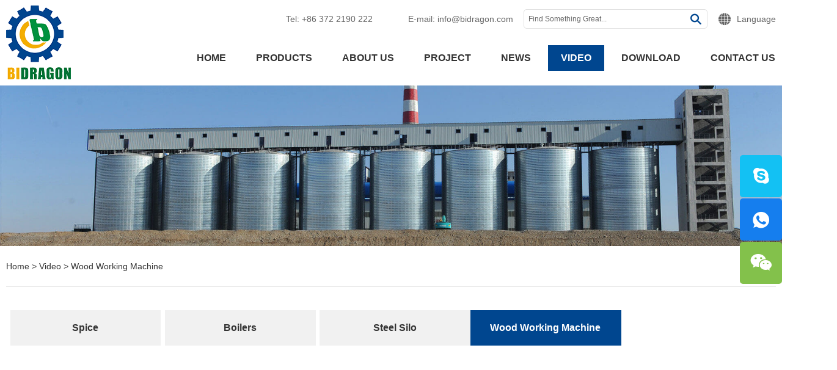

--- FILE ---
content_type: text/html
request_url: https://www.bidragon.com/wood-working-machinee/index_15.html
body_size: 6436
content:
<!DOCTYPE html>
<html lang="en">
  <head>
    <meta charset="UTF-8">
         
        <meta charset="UTF-8">
        <meta name="viewport" content="width=device-width, initial-scale=1, maximum-scale=1, minimum-scale=1, user-scalable=no">
        <meta http-equiv="X-UA-Compatible" content="IE=edge,chrome=1">
        <meta name="renderer" content="webkit">
        <meta content="telephone=no" name="format-detection">
        <title>Wood Working Machine</title>
        <meta name="keywords" content="" />
        <meta name="description" content="" />
        <link rel="stylesheet" href="/d/css/main.css">
		<script type="text/javascript" src="/d/js/jquery-1.11.3.min.js"></script>
		<script type="text/javascript" src="/d/js/slick.min.js"></script>
		<script type="text/javascript" src="/d/js/placeholder.js"></script>
		<!--[if IE]>
		<script>
		  (function(){if(!/*@cc_on!@*/0)return;var e = "abbr,article,aside,audio,bb,canvas,datagrid,datalist,details,dialog,eventsource,figure,footer,header,hgroup,mark,menu,meter,nav,output,progress,section,time,video".split(','),i=e.length;while(i--){document.createElement(e[i])}})()
		</script>
		<![endif]-->
		<!--[if IE 6]>
		  <link rel="stylesheet" href="/d/css/main.css">
		<![endif]-->
		<!--[if lt IE 9]>
		  <script src="/d/js/css3-mediaqueries.js"></script>
		<![endif]-->
		<script>
		    var browser = navigator.appName
		    var b_version = navigator.appVersion
		    var version = b_version.split(";");
		    var trim_Version = version[1].replace(/[ ]/g, "");
		    if (browser == "Microsoft Internet Explorer" && trim_Version == "MSIE6.0") { alert("Your browser version is too low, and some features may not be displayed! Please upgrade your browser or use another browser!"); }
		    else if (browser == "Microsoft Internet Explorer" && trim_Version == "MSIE7.0") { alert("Your browser version is too low, and some features may not be displayed! Please upgrade your browser or use another browser!"); }
		</script>
		<script type="text/javascript" src="/d/js/baguetteBox.js"></script>
		<script type="text/javascript" src="/d/js/jquery.jqzoom.js"></script>
		<script type="text/javascript" src="/d/js/lunbo.js"></script>
  </head>
  <body>
    <div class="phone_nav">
    <div class="nav">
        <ul class="">
            <form action="https://www.bidragon.com/e/search/index.php" method="post" class="fix">
                <input type="text" name="keyboard" required placeholder="Search..." class="iptc pull-left">
                <input type="submit" value="" class="ipsc pull-right">
                <input name="show" type="hidden" value="title">
                <input name="classid" type="hidden" value="1">
                <i class="icon-search5 iconfont"></i>
            </form>
            <li class="shuanglong1">
                <a href="https://www.bidragon.com/">Home</a>
            </li>
            <li class="shuanglong2">
                <a href="https://www.bidragon.com/products/">Products</a>
                <div class="addition"></div>
                <div class="c-show c-show1">


                    <div class="c-s1">
                                <a href="https://www.bidragon.com/boiler/" title="Boiler" class="fa fa-dot-circle-o">
                                    <span>Boiler</span>
                                </a>
                                <div class="addition"></div>
                                <div class="c-show c-show2">

                                    <div class="c-s2">
                                        <a href="https://www.bidragon.com/hot-water-boiler/" title="Hot Water Boiler" class="fa fa-asterisk">
                                            <span>Hot Water Boiler</span>
                                        </a>
                                     </div><div class="c-s2">
                                        <a href="https://www.bidragon.com/steam-boiler/" title="Steam Boiler" class="fa fa-asterisk">
                                            <span>Steam Boiler</span>
                                        </a>
                                     </div><div class="c-s2">
                                        <a href="https://www.bidragon.com/thermal-oil-heater/" title="Thermal Oil Heater" class="fa fa-asterisk">
                                            <span>Thermal Oil Heater</span>
                                        </a>
                                     </div>
                                                                 
                                </div>                           
                            </div><div class="c-s1">
                                <a href="https://www.bidragon.com/steel-silos/" title="Steel Silos" class="fa fa-dot-circle-o">
                                    <span>Steel Silos</span>
                                </a>
                                <div class="addition"></div>
                                <div class="c-show c-show2">

                                    <div class="c-s2">
                                        <a href="https://www.bidragon.com/grain-silo/" title="Grain Silo" class="fa fa-asterisk">
                                            <span>Grain Silo</span>
                                        </a>
                                     </div><div class="c-s2">
                                        <a href="https://www.bidragon.com/cement-silo/" title="Cement Silo" class="fa fa-asterisk">
                                            <span>Cement Silo</span>
                                        </a>
                                     </div><div class="c-s2">
                                        <a href="https://www.bidragon.com/spiral-silo/" title="Spiral Silo" class="fa fa-asterisk">
                                            <span>Spiral Silo</span>
                                        </a>
                                     </div><div class="c-s2">
                                        <a href="https://www.bidragon.com/fly-ash-silo/" title="Fly Ash Silo" class="fa fa-asterisk">
                                            <span>Fly Ash Silo</span>
                                        </a>
                                     </div><div class="c-s2">
                                        <a href="https://www.bidragon.com/feed-production-line/" title="Feed Production Line" class="fa fa-asterisk">
                                            <span>Feed Production Line</span>
                                        </a>
                                     </div>
                                                                 
                                </div>                           
                            </div><div class="c-s1">
                                <a href="https://www.bidragon.com/amorphous-nano/" title="Amorphous&amp;Nano" class="fa fa-dot-circle-o">
                                    <span>Amorphous&amp;Nano</span>
                                </a>
                                <div class="addition"></div>
                                <div class="c-show c-show2">

                                    
                                                                 
                                </div>                           
                            </div><div class="c-s1">
                                <a href="https://www.bidragon.com/spicy-processing-machine/" title="Spicy Processing Machine" class="fa fa-dot-circle-o">
                                    <span>Spicy Processing Machine</span>
                                </a>
                                <div class="addition"></div>
                                <div class="c-show c-show2">

                                    <div class="c-s2">
                                        <a href="https://www.bidragon.com/chili-grinder/" title="Chili Grinder" class="fa fa-asterisk">
                                            <span>Chili Grinder</span>
                                        </a>
                                     </div><div class="c-s2">
                                        <a href="https://www.bidragon.com/chili-stem-cutting-machine/" title="Chili Stem Cutting Machine" class="fa fa-asterisk">
                                            <span>Chili Stem Cutting Machine</span>
                                        </a>
                                     </div><div class="c-s2">
                                        <a href="https://www.bidragon.com/spices-crusher/" title="Spices Crusher" class="fa fa-asterisk">
                                            <span>Spices Crusher</span>
                                        </a>
                                     </div><div class="c-s2">
                                        <a href="https://www.bidragon.com/onion-peeling-cutting-machine/" title="Onion Peeling Cutting Machine" class="fa fa-asterisk">
                                            <span>Onion Peeling Cutting Machine</span>
                                        </a>
                                     </div>
                                                                 
                                </div>                           
                            </div><div class="c-s1">
                                <a href="https://www.bidragon.com/wood-working-machine/" title="Wood Working Machine" class="fa fa-dot-circle-o">
                                    <span>Wood Working Machine</span>
                                </a>
                                <div class="addition"></div>
                                <div class="c-show c-show2">

                                    <div class="c-s2">
                                        <a href="https://www.bidragon.com/ice-cream-stick-making-machine/" title="Ice Cream Stick Making Machine" class="fa fa-asterisk">
                                            <span>Ice Cream Stick Making Machine</span>
                                        </a>
                                     </div><div class="c-s2">
                                        <a href="https://www.bidragon.com/tongue-depressor-machine/" title="Tongue Depressor Machine" class="fa fa-asterisk">
                                            <span>Tongue Depressor Machine</span>
                                        </a>
                                     </div><div class="c-s2">
                                        <a href="https://www.bidragon.com/nail-making-machine/" title="Nail Making Machine" class="fa fa-asterisk">
                                            <span>Nail Making Machine</span>
                                        </a>
                                     </div>
                                                                 
                                </div>                           
                            </div><div class="c-s1">
                                <a href="https://www.bidragon.com/flour-milling-machine/" title="Flour Milling Machine" class="fa fa-dot-circle-o">
                                    <span>Flour Milling Machine</span>
                                </a>
                                <div class="addition"></div>
                                <div class="c-show c-show2">

                                    <div class="c-s2">
                                        <a href="https://www.bidragon.com/wheat-flour-mill/" title="Wheat Flour Mill" class="fa fa-asterisk">
                                            <span>Wheat Flour Mill</span>
                                        </a>
                                     </div><div class="c-s2">
                                        <a href="https://www.bidragon.com/corn-flour-mill/" title="Corn Flour Mill" class="fa fa-asterisk">
                                            <span>Corn Flour Mill</span>
                                        </a>
                                     </div>
                                                                 
                                </div>                           
                            </div><div class="c-s1">
                                <a href="https://www.bidragon.com/food-processing-machine/" title="Food Processing Machine" class="fa fa-dot-circle-o">
                                    <span>Food Processing Machine</span>
                                </a>
                                <div class="addition"></div>
                                <div class="c-show c-show2">

                                    
                                                                 
                                </div>                           
                            </div><div class="c-s1">
                                <a href="https://www.bidragon.com/vegetable-and fruit-machine/" title="Vegetable &amp; Fruit Machine" class="fa fa-dot-circle-o">
                                    <span>Vegetable &amp; Fruit Machine</span>
                                </a>
                                <div class="addition"></div>
                                <div class="c-show c-show2">

                                    
                                                                 
                                </div>                           
                            </div><div class="c-s1">
                                <a href="https://www.bidragon.com/ion-exchange-resins/" title="Ion Exchange Resins" class="fa fa-dot-circle-o">
                                    <span>Ion Exchange Resins</span>
                                </a>
                                <div class="addition"></div>
                                <div class="c-show c-show2">

                                    
                                                                 
                                </div>                           
                            </div>
                </div>
            </li>
            <li class="shuanglong3">
                <a href="/about-us/">About Us</a>
            </li>
            <li class="shuanglong4">
                <a href="/project/">Project</a>
            </li>
            <li class="shuanglong5">
                <a href="/news/">News</a>
            </li>
            <li class="shuanglong6">
                <a href="/video/">Video</a>
                <div class="addition"></div>
                <div class="c-show c-show1">
                    <div class="c-s1">
                        <a href="/spice/" class="fa fa-dot-circle-o">
                            <span>Spice</span>
                        </a>
                    </div>
                    <div class="c-s1">
                        <a href="/boilers/" class="fa fa-dot-circle-o">
                            <span>Boiler</span>
                        </a>
                    </div>
                    <div class="c-s1">
                        <a href="/steel-silo/" class="fa fa-dot-circle-o">
                            <span>Steel Silo</span>
                        </a>
                    </div>
                    <div class="c-s1">
                        <a href="/wood-working-machinee/" class="fa fa-dot-circle-o">
                            <span>Wood Working Machine</span>
                        </a>
                    </div>
                </div>
            </li>
            <li class="shuanglong7">
                <a href="/download/">Download</a>
            </li>
            <li class="shuanglong8">
                <a href="/contact-us/">Contact Us</a>
            </li>
        </ul>
    </div>
    <div class="menubtn">
        <span class="one"></span>
        <span class='two'></span>
        <span class="three"></span>
    </div>
</div>
<!--hide nav end-->
<!-- header start -->
<header class="header">
    <div class="wp">
        <!-- h-top start -->
        <div class="h-top fix">
            <div class="langbox pull-right">
                <p class="box-title j-nextshow"><i class="iconfont icon-website"></i> Language</p>
                <div class="lang-item">
                    <a href="" target="_blank" rel="nofollow">中文</a>
                    <a href="https://www.bidragon.com/" target="_blank" rel="nofollow">English</a>
                </div>
            </div>
            <!-- search start -->
            <div class="pull-right search ">
                <span class="search-icon j-nextshow"><i class="iconfont icon-search5"></i></span>
                <div class="search-box">
                    <form action="https://www.bidragon.com/e/search/index.php" method="post">
                        <input placeholder="Find Something Great..." type="text" name="keyboard" required class="search-input">
                        <input name="show" type="hidden" value="title">
                        <input name="classid" type="hidden" value="1">
                        <input type="submit" class="search-submit" value=" ">
                        <i class="iconfont icon-search5"></i>
                    </form>
                </div>
            </div>
            <!-- search end -->
            <p class="pull-right list-item item-email">E-mail: <a href="mailto:info@bidragon.com">info@bidragon.com</a>
            </p>
            <p class="pull-right list-item">Tel: +86 372 2190 222</p>
        </div>
        <!-- h-top end -->
        <a href="https://www.bidragon.com/" title="Bidragon Machinery Co., Ltd."><img src="/d/images/logo.png"
                                                                        alt="Bidragon Machinery Co., Ltd."
                                                                        title="Bidragon Machinery Co., Ltd."
                                                                        class="logo"
                                                                        data-scroll-reveal="enter left over 1s after 0s"></a>
        <ul class="navlist fix">
            <li class="sl1">
                <a href="https://www.bidragon.com/">
                    Home</a>
            </li>
            <li class="sl2">
                <a href="/products/" title="Products">Products</a>
                <ul class="yiji">

                    <li>
                        <a href="https://www.bidragon.com/boiler/" title="Boiler">Boiler </a>
                        <ul class="erji">
                            
                            <li>
                                <a href="https://www.bidragon.com/hot-water-boiler/" title="Hot Water Boiler">Hot Water Boiler </a>
                            </li><li>
                                <a href="https://www.bidragon.com/steam-boiler/" title="Steam Boiler">Steam Boiler </a>
                            </li><li>
                                <a href="https://www.bidragon.com/thermal-oil-heater/" title="Thermal Oil Heater">Thermal Oil Heater </a>
                            </li>
                            
                        </ul>
                    </li><li>
                        <a href="https://www.bidragon.com/steel-silos/" title="Steel Silos">Steel Silos </a>
                        <ul class="erji">
                            
                            <li>
                                <a href="https://www.bidragon.com/grain-silo/" title="Grain Silo">Grain Silo </a>
                            </li><li>
                                <a href="https://www.bidragon.com/cement-silo/" title="Cement Silo">Cement Silo </a>
                            </li><li>
                                <a href="https://www.bidragon.com/spiral-silo/" title="Spiral Silo">Spiral Silo </a>
                            </li><li>
                                <a href="https://www.bidragon.com/fly-ash-silo/" title="Fly Ash Silo">Fly Ash Silo </a>
                            </li><li>
                                <a href="https://www.bidragon.com/feed-production-line/" title="Feed Production Line">Feed Production Line </a>
                            </li>
                            
                        </ul>
                    </li><li>
                        <a href="https://www.bidragon.com/amorphous-nano/" title="Amorphous&amp;Nano">Amorphous&amp;Nano </a>
                        <ul class="erji">
                            
                            
                            
                        </ul>
                    </li><li>
                        <a href="https://www.bidragon.com/spicy-processing-machine/" title="Spicy Processing Machine">Spicy Processing Machine </a>
                        <ul class="erji">
                            
                            <li>
                                <a href="https://www.bidragon.com/chili-grinder/" title="Chili Grinder">Chili Grinder </a>
                            </li><li>
                                <a href="https://www.bidragon.com/chili-stem-cutting-machine/" title="Chili Stem Cutting Machine">Chili Stem Cutting Machine </a>
                            </li><li>
                                <a href="https://www.bidragon.com/spices-crusher/" title="Spices Crusher">Spices Crusher </a>
                            </li><li>
                                <a href="https://www.bidragon.com/onion-peeling-cutting-machine/" title="Onion Peeling Cutting Machine">Onion Peeling Cutting Machine </a>
                            </li>
                            
                        </ul>
                    </li><li>
                        <a href="https://www.bidragon.com/wood-working-machine/" title="Wood Working Machine">Wood Working Machine </a>
                        <ul class="erji">
                            
                            <li>
                                <a href="https://www.bidragon.com/ice-cream-stick-making-machine/" title="Ice Cream Stick Making Machine">Ice Cream Stick Making Machine </a>
                            </li><li>
                                <a href="https://www.bidragon.com/tongue-depressor-machine/" title="Tongue Depressor Machine">Tongue Depressor Machine </a>
                            </li><li>
                                <a href="https://www.bidragon.com/nail-making-machine/" title="Nail Making Machine">Nail Making Machine </a>
                            </li>
                            
                        </ul>
                    </li><li>
                        <a href="https://www.bidragon.com/flour-milling-machine/" title="Flour Milling Machine">Flour Milling Machine </a>
                        <ul class="erji">
                            
                            <li>
                                <a href="https://www.bidragon.com/wheat-flour-mill/" title="Wheat Flour Mill">Wheat Flour Mill </a>
                            </li><li>
                                <a href="https://www.bidragon.com/corn-flour-mill/" title="Corn Flour Mill">Corn Flour Mill </a>
                            </li>
                            
                        </ul>
                    </li><li>
                        <a href="https://www.bidragon.com/food-processing-machine/" title="Food Processing Machine">Food Processing Machine </a>
                        <ul class="erji">
                            
                            
                            
                        </ul>
                    </li><li>
                        <a href="https://www.bidragon.com/vegetable-and fruit-machine/" title="Vegetable &amp; Fruit Machine">Vegetable &amp; Fruit Machine </a>
                        <ul class="erji">
                            
                            
                            
                        </ul>
                    </li><li>
                        <a href="https://www.bidragon.com/ion-exchange-resins/" title="Ion Exchange Resins">Ion Exchange Resins </a>
                        <ul class="erji">
                            
                            
                            
                        </ul>
                    </li>                    
                </ul>
            </li>
            <li class="sl3">
                <a href="/about-us/" title="About Us">About Us</a>
            </li>
            <li class="sl4">
                <a href="/project/" title="Project">Project</a>
            </li>
            <li class="sl5">
                <a href="/news/" title="News">News</a>
            </li>
            <li class="sl6">
                <a href="/video/" title="Video">Video</a>
                <ul class="yiji">
                    <li>
                        <a href="/spice/" title="Spice">Spice </a>
                    </li>
                    <li>
                        <a href="/boilers/" title="Boiler">Boiler </a>
                    </li>
                    <li>
                        <a href="/steel-silo/" title="Steel Silo">Steel Silo </a>
                    </li>
                    <li>
                        <a href="/wood-working-machinee/" title="Wood Working Machine">Wood Working
                            Machine </a>
                    </li>
                </ul>
            </li>
            <li class="sl7">
                <a href="/download/" title="Download">Download</a>
            </li>
            <li class="sl8">
                <a href="/contact-us/" title="Contact Us">Contact Us</a>
            </li>
        </ul>
        <div class="clear"></div>
    </div>
    <!-- 767 navlist1 start-->
    <ul class="navlist1 fix">
        <li class="nav-active"><a href="https://www.bidragon.com/">Home</a></li>
        <li>
            <a href="/products/">
                Products </a>
        </li>
        <li><a href="/about-us/">About Us</a></li>
        <li><a href="/contact-us/">Contacts</a></li>
    </ul>
    <!-- 767 navlist1 end-->
</header>
        <!-- header end -->

    <div class="page_banner">
<a href="" title=""><img src="/d/images/upload/20191014/5da4310af274e.jpg" alt="" title=""></a>    </div>

    <!-- bread start -->
		<div class="bread wp" data-scroll-reveal="enter right over 1s after 0s">
			<p><a href="https://www.bidragon.com/">Home</a>&nbsp;>&nbsp;<a href="https://www.bidragon.com/video/">Video</a>&nbsp;>&nbsp;<a href="https://www.bidragon.com/wood-working-machinee/">Wood Working Machine</a> </p>
		</div>
		<!-- bread end -->

    
    <!-- wrap start -->

    <div class="wrap page_wrap">

      <div class="wp">

        <div class="video-bar fix">

            <p id="nav_33"><a href="https://www.bidragon.com/spice/" title="Spice">Spice</a></p><p id="nav_34"><a href="https://www.bidragon.com/boilers/" title="Boilers">Boilers</a></p><p id="nav_35"><a href="https://www.bidragon.com/steel-silo/" title="Steel Silo">Steel Silo</a></p><p id="nav_36"><a href="https://www.bidragon.com/wood-working-machinee/" title="Wood Working Machine">Wood Working Machine</a></p>
        </div>

        <ul class="video-list fix">

            
                <li class="list-item">

                    <div class="item-videobox">

                      <div class="item-video">

                            <iframe src="https://www.youtube.com/embed/veDWubm8GIs" width="589" height="332" marginwidth="0" frameborder="0" allow="accelerometer; autoplay; encrypted-media; gyroscope; picture-in-picture" allowfullscreen="" id="ivideo"></iframe>

                      </div>

                    </div>

                    <p class="item-title">Bamboo Toothpick Making Machine</p>

                  </li>

                

                
            
        </ul>

        <div class="page" data-scroll-reveal="enter right over 1s after 0s">
            <a href="https://www.bidragon.com/wood-working-machinee/index_14.html" class="prev">Previous</a>&nbsp;<a href="https://www.bidragon.com/wood-working-machinee/index_13.html">13</a>&nbsp;<a href="https://www.bidragon.com/wood-working-machinee/index_14.html">14</a>&nbsp;<a class='page-active'>15</a>

        </div>

      </div>

    </div>

    <!-- wrap end -->

    <!--footer start-->
    <footer class="footer">
    <div class="f-top wp">
        <!-- flist1 start -->
        <div class="flist1" data-scroll-reveal="enter right over 1s after 0s">
            <p class="footer-title"><a href="/products/" title="Products">Products</a></p>
            <ul>

                <li>
                    <a href="https://www.bidragon.com/boiler/" title="Boiler">Boiler</a>
                </li><li>
                    <a href="https://www.bidragon.com/steel-silos/" title="Steel Silos">Steel Silos</a>
                </li><li>
                    <a href="https://www.bidragon.com/amorphous-nano/" title="Amorphous&amp;Nano">Amorphous&amp;Nano</a>
                </li><li>
                    <a href="https://www.bidragon.com/spicy-processing-machine/" title="Spicy Processing Machine">Spicy Processing Machine</a>
                </li><li>
                    <a href="https://www.bidragon.com/wood-working-machine/" title="Wood Working Machine">Wood Working Machine</a>
                </li><li>
                    <a href="https://www.bidragon.com/flour-milling-machine/" title="Flour Milling Machine">Flour Milling Machine</a>
                </li><li>
                    <a href="https://www.bidragon.com/food-processing-machine/" title="Food Processing Machine">Food Processing Machine</a>
                </li><li>
                    <a href="https://www.bidragon.com/vegetable-and fruit-machine/" title="Vegetable &amp; Fruit Machine">Vegetable &amp; Fruit Machine</a>
                </li><li>
                    <a href="https://www.bidragon.com/ion-exchange-resins/" title="Ion Exchange Resins">Ion Exchange Resins</a>
                </li>                
            </ul>
        </div>
        <!-- flist1 end -->
        <!-- flist2 start -->
        <div class="flist2" data-scroll-reveal="enter right over 1s after 0.5s">
            <p class="footer-title">Navigation</p>
            <ul>
                <li>
                    <a href="https://www.bidragon.com/">Home</a>
                </li>
                <li>
                    <a href="/products/" title="Products">Products</a>
                </li>
                <li>
                    <a href="/about-us/" title="About Us">About Us</a>
                </li>
                <li>
                    <a href="/project/" title="Project">Project</a>
                </li>
                <li>
                    <a href="/news/" title="News">News</a>
                </li>
                <li>
                    <a href="/video/" title="Video">Video</a>
                </li>
                <li>
                    <a href="/download/" title="Download">Download</a>
                </li>
                <li>
                    <a href="/contact-us/" title="Contact Us">Contact Us</a>
                </li>
            </ul>
        </div>
        <!-- flist2 end -->
        <!-- flist3 start -->
        <div class="flist3" data-scroll-reveal="enter right over 1s after 1s">
            <p class="footer-title"><a href="/contact-us/" title="Contact Us">Contact Us</a></p>
            <ul>
                <li>Tel: +86 372 2190 222</li>
                <li>Mob.: +86 0086 132 1326 3322</li>
                <li>Fax: 0086 372 2190 333</li>
                <li>E-mail: <a href="mailto:info@bidragon.com" rel="nofollow" target="_blank">info@bidragon.com</a></li>
                <li>Skype: <a href="skype:hwbzzm?chat" target="_blank">hwbzzm</a></li>
                <li>WhatsApp: <a href="https://api.whatsapp.com/send?phone=86132 1326 3322"
                                 target="_blank">+86 132 1326 3322</a></li>
            </ul>
            <div class="fix f-follow">
                <a href="https://www.facebook.com/BidragonGroup/" target="_blank"
                   rel="nofollow">
                    <i class="iconfont icon-facebook"></i>
                </a>
                <a href="https://twitter.com/bjbidragon" target="_blank" rel="nofollow">
                    <i class="iconfont icon-twitter"></i>
                </a>
                <a href="#" target="_blank" rel="nofollow">
                    <i class="iconfont icon-instagram"></i>
                </a>
                <a href="#" target="_blank" rel="nofollow">
                    <i class="iconfont icon-pinterest"></i>
                </a>
                <a href="https://www.youtube.com/channel/UCaCJfR8uO22ZdMD4Jvr4FrQ" target="_blank" rel="nofollow">
                    <i class="iconfont icon-youtube"></i>
                </a>
                <a href=" " target="_blank"
                   rel="nofollow">
                    <i class="iconfont icon-linkedin"></i>
                </a>
            </div>
        </div>
        <!-- flist3 end -->
        <div class="clearf"></div>
        <!-- flist4 start -->
        <div class="flist4" data-scroll-reveal="enter right over 1s after 1.5s">
            <p class="footer-title"><a href="/contact-us/" title="Get in touch">Get in touch</a></p>
            <div class="f-form">
                <form method="post" action="/e/enews/index.php" name="formd2" onsubmit="return(CheckInputd(formd2))">
                    <div class="finput50 fstar">
                        <div class="relative">
                            <i class="iconfont icon-contact"></i>
                            <input type="text" name="name" placeholder="Name" required class="fname">
                        </div>
                    </div>
                    <div class="finput50 fstar">
                        <div class="relative">
                            <i class="iconfont icon-email1"></i>
                            <input type="email" name="email" placeholder="E-mail" required class="ftel">
                        </div>
                    </div>
                    <div class="clear"></div>
                    <div class="ftextarea fstar">
                        <div class="relative">
                            <i class="iconfont icon-message"></i>
                            <textarea rows="" cols="" name="title" required  placeholder="Your Message" class="fmes"></textarea>
                        </div>
                    </div>
                    <div class="fcodeline fix">
                        
                        <input type="submit" id="" name="" value="submit" class="fcodebtn">
                    </div>
                    <input name='enews' type='hidden' value='AddFeedback'>
                    <input name="fromurl" value="" type="hidden"  />
                    <input name="bid" value="1" type="hidden" /> 
                </form>
                <script type="text/javascript" language="javascript">
                    function CheckInputd(form) {
                        form.fromurl.value=window.location.href;
                        return true;
                    }
                </script>
            </div>
        </div>
        <!-- flist4 end -->
        <div class="clear"></div>
        <p class="f-keys" data-scroll-reveal="enter right over 1s after 1s">
            Keywords:

<a href="https://www.cnboilers.net/" target="_blank" title="Thermal Oil Boiler">Thermal Oil Boiler</a>, 
<a href="https://www.cnsilos.com/" target="_blank" title="Steel Silo">Steel Silo</a>, 
<a href="https://www.bidwoodmachine.com/" target="_blank" title="Wood Working Machine">Wood Working Machine</a>, 
<a href="https://www.cnboilers.net/products/steam-boilers/" target="_blank" title="Steam Boiler">Steam Boiler</a>, 
<a href="https://www.cnspicemachinery.com/" target="_blank" title="Food Processing Machine">Food Processing Machine</a>,
<a href="https://www.cnamorphous.com/" target="_blank" title="Amorphous & Nano Core ">Amorphous & Nano Core... </p>
    </div>
    <div class="f-bot">
        <div class="wp" data-scroll-reveal="enter right over 1s after 1s">
            <div class="fix f-follow">
                <a href="https://www.facebook.com/BidragonGroup/" target="_blank"
                   rel="nofollow">
                    <i class="iconfont icon-facebook"></i>
                </a>
                <a href="https://twitter.com/bjbidragon" target="_blank" rel="nofollow">
                    <i class="iconfont icon-twitter"></i>
                </a>
                <a href="#" target="_blank" rel="nofollow">
                    <i class="iconfont icon-instagram"></i>
                </a>
                <a href="#" target="_blank" rel="nofollow">
                    <i class="iconfont icon-pinterest"></i>
                </a>
                <a href="https://www.youtube.com/channel/UCaCJfR8uO22ZdMD4Jvr4FrQ"
                   target="_blank" rel="nofollow">
                    <i class="iconfont icon-youtube"></i>
                </a>
                <a href=" " target="_blank"
                   rel="nofollow">
                    <i class="iconfont icon-linkedin"></i>
                </a>
            </div>
            <p class="copyright">
                Copyright © Bidragon Machinery Co., Ltd. All Rights Reserved | <a
                    href="/sitemap.xml" target="_blank">Sitemap</a> 
                <a target="_blank"><!-- Google Tag Manager (noscript) -->
                    <noscript>
                        <iframe src="/ns.html" height="0" width="0" style="display:none;visibility:hidden"></iframe>
                    </noscript>
                    <!-- End Google Tag Manager (noscript) --></a>
            </p>
            
        </div>
    </div>
</footer>
<!--footer end-->
<!--contact start-->
<ul class="contact-pc common-vc">
    <li class="c1">
        <a href="skype:hwbzzm" rel="nofollow" target="_blank"><i class="iconfont icon-skype"></i></a>
    </li>
    <li class="c2">
        <a href="https://api.whatsapp.com/send?phone=86132 1326 3322" target="_blank"><i
                class="iconfont icon-whatsapp"></i></a>
    </li>
    <li class="c3 ewm-box">
        <a><i class="iconfont icon-wechat"></i></a>
        <img src="/d/images/ewm.png" class="ewm">
    </li>
</ul>
<ul class="contact-phone">
    <li class="c1">
        <a href="skype:hwbzzm" rel="nofollow" target="_blank"><i class="iconfont icon-skype"></i></a>
    </li>
    <li class="c2">
        <a href="https://api.whatsapp.com/send?phone=86132 1326 3322" target="_blank"><i
                class="iconfont icon-whatsapp"></i></a>
    </li>
    <li class="c3 ewm-box">
        <a><i class="iconfont icon-wechat"></i></a>
        <img src="/d/images/ewm.png" class="ewm">
    </li>
</ul>
<!--contact end-->
<!--back top-->
<div class="back-top">
    <i class="iconfont icon-top10"></i>
</div>
    <script type="text/javascript" src="/d/js/jquery.lazyload.min.js"></script>
<script type="text/javascript" src="/d/js/html5.js"></script>
<script type="text/javascript" src="/d/js/base.js"></script>
<script type="text/javascript" src="/d/js/nav.js"></script>
<script type="text/javascript" src="/d/js/resize.js"></script>
<script type="text/javascript" src="/d/js/scrollReveal.min.js"></script>
<script>
	if (window.screen.width >= 1000) {
		(function($) {
			'use strict';
			window.scrollReveal = new scrollReveal({
				move: '100px'
			});
		})();
		try {
			Typekit.load();
		} catch(e) {}
	}
</script>
<script language="javascript" src="https://lr.zoosnet.net/JS/LsJS.aspx?siteid=LEF64305599&float=1&lng=en"></script>


<script type="text/javascript" src="/e/public/visit/v.js"></script>


    <script type="text/javascript">
        $(function(){
          $("#iframeimg").click(function(event) {
            $('#ivideo').css('display', 'block');
            $(this).css('display', 'none');
          });
        })
    </script>

  </body>

</html>
<script>
var idname = 'nav_36';
$("#"+idname).addClass('no_marginl active');
$(".shuanglong6").addClass('on');
$(".sl6").addClass('nav-active');
</script>
<script src='https://www.bidragon.com/e/public/onclick/?enews=doclass&classid=36'></script>

--- FILE ---
content_type: application/javascript
request_url: https://www.bidragon.com/d/js/baguetteBox.js
body_size: 2153
content:
var baguetteBox=function(){function t(t,i){L.transforms=f(),L.svg=p(),e(),D=document.querySelectorAll(t),[].forEach.call(D,function(t){var e=t.getElementsByTagName("a");e=[].filter.call(e,function(t){return j.test(t.href)});var n=S.length;S.push(e),S[n].options=i,[].forEach.call(S[n],function(t,e){h(t,"click",function(t){t.preventDefault?t.preventDefault():t.returnValue=!1,o(n),a(e)})})})}function e(){return(b=v("baguetteBox-overlay"))?(k=v("baguetteBox-slider"),w=v("previous-button"),C=v("next-button"),void(T=v("close-button"))):(b=y("div"),b.id="baguetteBox-overlay",document.getElementsByTagName("body")[0].appendChild(b),k=y("div"),k.id="baguetteBox-slider",b.appendChild(k),w=y("button"),w.id="previous-button",w.innerHTML=L.svg?E:"&lt;",b.appendChild(w),C=y("button"),C.id="next-button",C.innerHTML=L.svg?x:"&gt;",b.appendChild(C),T=y("button"),T.id="close-button",T.innerHTML=L.svg?B:"X",b.appendChild(T),w.className=C.className=T.className="baguetteBox-button",void n())}function n(){h(b,"click",function(t){t.target&&"IMG"!==t.target.nodeName&&"FIGCAPTION"!==t.target.nodeName&&s()}),h(w,"click",function(t){t.stopPropagation?t.stopPropagation():t.cancelBubble=!0,c()}),h(C,"click",function(t){t.stopPropagation?t.stopPropagation():t.cancelBubble=!0,u()}),h(T,"click",function(t){t.stopPropagation?t.stopPropagation():t.cancelBubble=!0,s()}),h(b,"touchstart",function(t){N=t.changedTouches[0].pageX}),h(b,"touchmove",function(t){H||(t.preventDefault?t.preventDefault():t.returnValue=!1,touch=t.touches[0]||t.changedTouches[0],touch.pageX-N>40?(H=!0,c()):touch.pageX-N<-40&&(H=!0,u()))}),h(b,"touchend",function(){H=!1}),h(document,"keydown",function(t){switch(t.keyCode){case 37:c();break;case 39:u();break;case 27:s()}})}function o(t){if(A!==t){for(A=t,i(S[t].options);k.firstChild;)k.removeChild(k.firstChild);X.length=0;for(var e,n=0;n<S[t].length;n++)e=y("div"),e.className="full-image",e.id="baguette-img-"+n,X.push(e),k.appendChild(X[n])}}function i(t){t||(t={});for(var e in P)I[e]=P[e],"undefined"!=typeof t[e]&&(I[e]=t[e]);k.style.transition=k.style.webkitTransition="fadeIn"===I.animation?"opacity .4s ease":"slideIn"===I.animation?"":"none","auto"===I.buttons&&("ontouchstart"in window||1===S[A].length)&&(I.buttons=!1),w.style.display=C.style.display=I.buttons?"":"none"}function a(t){"block"!==b.style.display&&(M=t,r(M,function(){g(M),m(M)}),d(),b.style.display="block",setTimeout(function(){b.className="visible"},50))}function s(){"none"!==b.style.display&&(b.className="",setTimeout(function(){b.style.display="none"},500))}function r(e,n){var t=X[e];if("undefined"!=typeof t){if(t.getElementsByTagName("img")[0])return void(n&&n());imageElement=S[A][e],imageCaption=imageElement.getAttribute("data-caption")||imageElement.title,imageSrc=l(imageElement);var i=y("figure"),o=y("img"),a=y("figcaption");t.appendChild(i),i.innerHTML='<div class="spinner"><div class="double-bounce1"></div><div class="double-bounce2"></div></div>',o.onload=function(){var t=document.querySelector("#baguette-img-"+e+" .spinner");i.removeChild(t),!I.async&&n&&n()},o.setAttribute("src",imageSrc),i.appendChild(o),I.captions&&imageCaption&&(a.innerHTML=imageCaption,i.appendChild(a)),I.async&&n&&n()}}function l(t){var e=imageElement.href;if(t.dataset){var n=[];for(var i in t.dataset)"at-"!==i.substring(0,3)||isNaN(i.substring(3))||(n[i.replace("at-","")]=t.dataset[i]);keys=Object.keys(n).sort(function(t,e){return parseInt(t)<parseInt(e)?-1:1});for(var o=window.innerWidth*window.devicePixelRatio,a=0;a<keys.length-1&&keys[a]<o;)a++;e=n[keys[a]]||e}return e}function u(){M<=X.length-2?(M++,d(),g(M)):I.animation&&(k.className="bounce-from-right",setTimeout(function(){k.className=""},400))}function c(){M>=1?(M--,d(),m(M)):I.animation&&(k.className="bounce-from-left",setTimeout(function(){k.className=""},400))}function d(){var t=100*-M+"%";"fadeIn"===I.animation?(k.style.opacity=0,setTimeout(function(){L.transforms?k.style.transform=k.style.webkitTransform="translate3d("+t+",0,0)":k.style.left=t,k.style.opacity=1},400)):L.transforms?k.style.transform=k.style.webkitTransform="translate3d("+t+",0,0)":k.style.left=t}function f(){var t=y("div");return"undefined"!=typeof t.style.perspective||"undefined"!=typeof t.style.webkitPerspective}function p(){var t=y("div");return t.innerHTML="<svg/>","http://www.w3.org/2000/svg"==(t.firstChild&&t.firstChild.namespaceURI)}function g(t){t-M>=I.preload||r(t+1,function(){g(t+1)})}function m(t){M-t>=I.preload||r(t-1,function(){m(t-1)})}function h(t,e,n){t.addEventListener?t.addEventListener(e,n,!1):t.attachEvent("on"+e,n)}function v(t){return document.getElementById(t)}function y(t){return document.createElement(t)}var b,k,w,C,T,N,E='<svg width="44" height="60"><polyline points="30 10 10 30 30 50" stroke="rgba(255,255,255,0.5)" stroke-width="4"stroke-linecap="butt" fill="none" stroke-linejoin="round"/></svg>',x='<svg width="44" height="60"><polyline points="14 10 34 30 14 50" stroke="rgba(255,255,255,0.5)" stroke-width="4"stroke-linecap="butt" fill="none" stroke-linejoin="round"/></svg>',B='<svg width="30" height="30"><g stroke="rgb(160, 160, 160)" stroke-width="4"><line x1="5" y1="5" x2="25" y2="25"/><line x1="5" y1="25" x2="25" y2="5"/></g></svg>',I={},P={captions:!0,buttons:"auto",async:!1,preload:2,animation:"slideIn"},L={},M=0,A=-1,H=!1,j=/.+\.(gif|jpe?g|png|webp)/i,D=[],S=[],X=[];return[].forEach||(Array.prototype.forEach=function(t,e){for(var n=0;n<this.length;n++)t.call(e,this[n],n,this)}),[].filter||(Array.prototype.filter=function(t,e,n,i,o){for(n=this,i=[],o=0;o<n.length;o++)t.call(e,n[o],o,n)&&i.push(n[o]);return i}),{run:t}}();

--- FILE ---
content_type: application/javascript
request_url: https://www.bidragon.com/d/js/base.js
body_size: 887
content:
$(function(){$(".j-nextshow").click(function(t){t.preventDefault();var e=$(this),n=e.next();if(n.is(":hidden")){n.slideDown()}else{n.slideUp()}});$(".tab-options li").on("click",function(t){var e=$(this).closest(".box-tab"),n=$(this).index();$(this).addClass("active").siblings().removeClass("active");e.find(".tab-content").find("div.tab-content-item").not("div.tab-content-item:eq("+n+")").slideUp();e.find(".tab-content").find("div.tab-content-item:eq("+n+")").slideDown();t.preventDefault()});$(window).scroll(function(){var t=$(document).scrollTop();if(t!=0){$(".back-top").css("bottom","60px")}if(t==0){$(".back-top").css("bottom","-100px")}});$(".back-top").click(function(){$("html,body").animate({scrollTop:"0px"},300)});$(".nlazy").lazyload({effect:"fadeIn"});baguetteBox.run(".baguetteBoxOne",{animation:"fadeIn"});$("table").wrap("<div class='table'></div>");$(".contact-phone .ewm-box").click(function(t){t.preventDefault();var e=$(this),n=e.children(".ewm");if(n.is(":hidden")){n.show()}else{n.hide()}})});